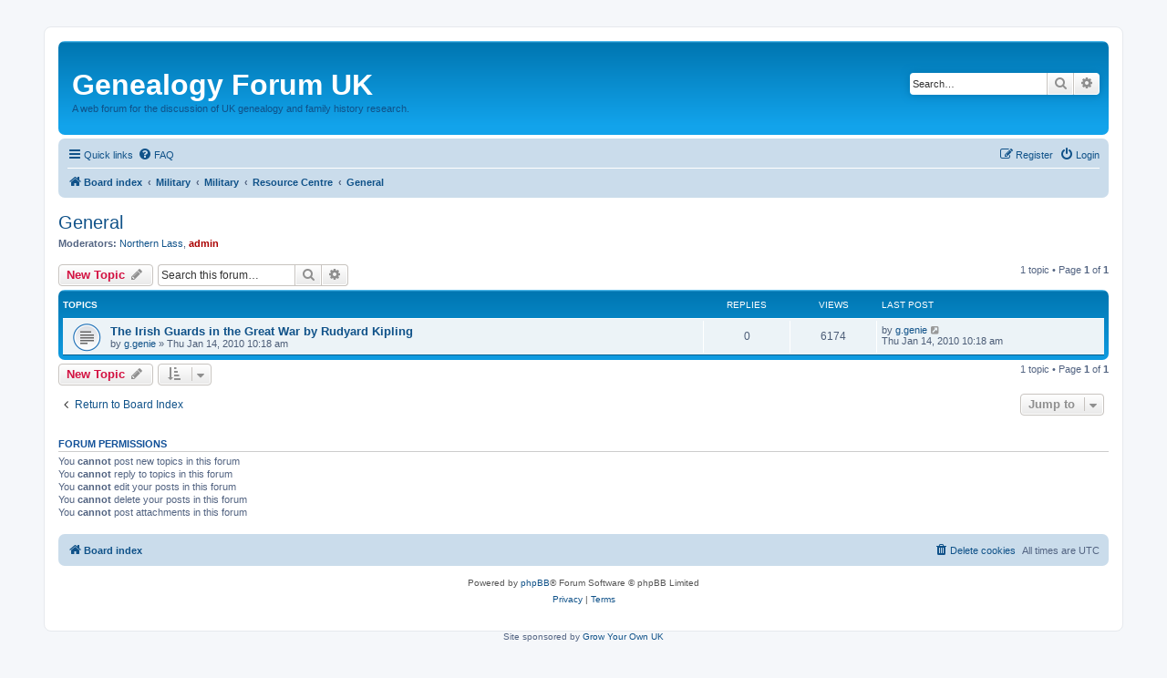

--- FILE ---
content_type: text/html; charset=UTF-8
request_url: https://www.genealogyforum.co.uk/forum/viewforum.php?f=134&sid=85e58802a7fcbbe501e09a922058dc3c
body_size: 6929
content:
<!DOCTYPE html>
<html dir="ltr" lang="en-gb">
<head>
<meta charset="utf-8" />
<meta http-equiv="X-UA-Compatible" content="IE=edge">
<meta name="viewport" content="width=device-width, initial-scale=1" />

<title>General - Genealogy Forum UK</title>


	<link rel="canonical" href="https://www.genealogyforum.co.uk/forum/viewforum.php?f=134">

<!--
	phpBB style name: prosilver
	Based on style:   prosilver (this is the default phpBB3 style)
	Original author:  Tom Beddard ( http://www.subBlue.com/ )
	Modified by:
-->

<link href="./assets/css/font-awesome.min.css?assets_version=32" rel="stylesheet">
<link href="./styles/prosilver/theme/stylesheet.css?assets_version=32" rel="stylesheet">
<link href="./styles/prosilver/theme/en/stylesheet.css?assets_version=32" rel="stylesheet">




<!--[if lte IE 9]>
	<link href="./styles/prosilver/theme/tweaks.css?assets_version=32" rel="stylesheet">
<![endif]-->


<link href="./ext/phpbbgallery/core/styles/prosilver/theme/gallery.css?assets_version=32" rel="stylesheet" media="screen">
<link href="./ext/phpbbgallery/core/styles/all/theme/default.css?assets_version=32" rel="stylesheet" media="screen">



<script async src="//pagead2.googlesyndication.com/pagead/js/adsbygoogle.js"></script>
<!-- Genforum link unit 728x15, created 07/07/08 -->
<ins class="adsbygoogle"
     style="display:inline-block;width:728px;height:15px"
     data-ad-client="ca-pub-6211843594393406"
     data-ad-slot="2320963355"></ins>
<script>
(adsbygoogle = window.adsbygoogle || []).push({});
</script>
</head>
<body id="phpbb" class="nojs notouch section-viewforum ltr ">


<div id="wrap" class="wrap">
	<a id="top" class="top-anchor" accesskey="t"></a>
	<div id="page-header">
		<div class="headerbar" role="banner">
					<div class="inner">

			<div id="site-description" class="site-description">
				<a id="logo" class="logo" href="./index.php?sid=2273a710d7d98d98416f6e21f56f3aad" title="Board index">
					<!-- span class="site_logo"></span -->
				
				<h1 style="font-size: 2rem;">Genealogy Forum UK</h1>
				<p>A web forum for the discussion of UK genealogy and family history research.</p>
				</a>
				<p class="skiplink"><a href="#start_here">Skip to content</a></p>
			</div>

									<div id="search-box" class="search-box search-header" role="search">
				<form action="./search.php?sid=2273a710d7d98d98416f6e21f56f3aad" method="get" id="search">
				<fieldset>
					<input name="keywords" id="keywords" type="search" maxlength="128" title="Search for keywords" class="inputbox search tiny" size="20" value="" placeholder="Search…" />
					<button class="button button-search" type="submit" title="Search">
						<i class="icon fa-search fa-fw" aria-hidden="true"></i><span class="sr-only">Search</span>
					</button>
					<a href="./search.php?sid=2273a710d7d98d98416f6e21f56f3aad" class="button button-search-end" title="Advanced search">
						<i class="icon fa-cog fa-fw" aria-hidden="true"></i><span class="sr-only">Advanced search</span>
					</a>
					<input type="hidden" name="sid" value="2273a710d7d98d98416f6e21f56f3aad" />

				</fieldset>
				</form>
			</div>
						
			</div>
					</div>
				<div class="navbar" role="navigation">
	<div class="inner">

	<ul id="nav-main" class="nav-main linklist" role="menubar">

		<li id="quick-links" class="quick-links dropdown-container responsive-menu" data-skip-responsive="true">
			<a href="#" class="dropdown-trigger">
				<i class="icon fa-bars fa-fw" aria-hidden="true"></i><span>Quick links</span>
			</a>
			<div class="dropdown">
				<div class="pointer"><div class="pointer-inner"></div></div>
				<ul class="dropdown-contents" role="menu">
					
											<li class="separator"></li>
																									<li>
								<a href="./search.php?search_id=unanswered&amp;sid=2273a710d7d98d98416f6e21f56f3aad" role="menuitem">
									<i class="icon fa-file-o fa-fw icon-gray" aria-hidden="true"></i><span>Unanswered topics</span>
								</a>
							</li>
							<li>
								<a href="./search.php?search_id=active_topics&amp;sid=2273a710d7d98d98416f6e21f56f3aad" role="menuitem">
									<i class="icon fa-file-o fa-fw icon-blue" aria-hidden="true"></i><span>Active topics</span>
								</a>
							</li>
							<li class="separator"></li>
							<li>
								<a href="./search.php?sid=2273a710d7d98d98416f6e21f56f3aad" role="menuitem">
									<i class="icon fa-search fa-fw" aria-hidden="true"></i><span>Search</span>
								</a>
							</li>
					
										<li class="separator"></li>

									</ul>
			</div>
		</li>

				<li data-skip-responsive="true">
			<a href="/forum/app.php/help/faq?sid=2273a710d7d98d98416f6e21f56f3aad" rel="help" title="Frequently Asked Questions" role="menuitem">
				<i class="icon fa-question-circle fa-fw" aria-hidden="true"></i><span>FAQ</span>
			</a>
		</li>
						
			<li class="rightside"  data-skip-responsive="true">
			<a href="./ucp.php?mode=login&amp;redirect=viewforum.php%3Ff%3D134&amp;sid=2273a710d7d98d98416f6e21f56f3aad" title="Login" accesskey="x" role="menuitem">
				<i class="icon fa-power-off fa-fw" aria-hidden="true"></i><span>Login</span>
			</a>
		</li>
					<li class="rightside" data-skip-responsive="true">
				<a href="./ucp.php?mode=register&amp;sid=2273a710d7d98d98416f6e21f56f3aad" role="menuitem">
					<i class="icon fa-pencil-square-o  fa-fw" aria-hidden="true"></i><span>Register</span>
				</a>
			</li>
						</ul>

	<ul id="nav-breadcrumbs" class="nav-breadcrumbs linklist navlinks" role="menubar">
				
		
		<li class="breadcrumbs" itemscope itemtype="https://schema.org/BreadcrumbList">

			
							<span class="crumb" itemtype="https://schema.org/ListItem" itemprop="itemListElement" itemscope><a itemprop="item" href="./index.php?sid=2273a710d7d98d98416f6e21f56f3aad" accesskey="h" data-navbar-reference="index"><i class="icon fa-home fa-fw"></i><span itemprop="name">Board index</span></a><meta itemprop="position" content="1" /></span>

											
								<span class="crumb" itemtype="https://schema.org/ListItem" itemprop="itemListElement" itemscope data-forum-id="21"><a itemprop="item" href="./viewforum.php?f=21&amp;sid=2273a710d7d98d98416f6e21f56f3aad"><span itemprop="name">Military</span></a><meta itemprop="position" content="2" /></span>
															
								<span class="crumb" itemtype="https://schema.org/ListItem" itemprop="itemListElement" itemscope data-forum-id="9"><a itemprop="item" href="./viewforum.php?f=9&amp;sid=2273a710d7d98d98416f6e21f56f3aad"><span itemprop="name">Military</span></a><meta itemprop="position" content="3" /></span>
															
								<span class="crumb" itemtype="https://schema.org/ListItem" itemprop="itemListElement" itemscope data-forum-id="75"><a itemprop="item" href="./viewforum.php?f=75&amp;sid=2273a710d7d98d98416f6e21f56f3aad"><span itemprop="name">Resource Centre</span></a><meta itemprop="position" content="4" /></span>
															
								<span class="crumb" itemtype="https://schema.org/ListItem" itemprop="itemListElement" itemscope data-forum-id="134"><a itemprop="item" href="./viewforum.php?f=134&amp;sid=2273a710d7d98d98416f6e21f56f3aad"><span itemprop="name">General</span></a><meta itemprop="position" content="5" /></span>
							
					</li>

		
					<li class="rightside responsive-search">
				<a href="./search.php?sid=2273a710d7d98d98416f6e21f56f3aad" title="View the advanced search options" role="menuitem">
					<i class="icon fa-search fa-fw" aria-hidden="true"></i><span class="sr-only">Search</span>
				</a>
			</li>
			</ul>

	</div>
</div>
	</div>

	
	<a id="start_here" class="anchor"></a>
	<div id="page-body" class="page-body" role="main">
		
		<h2 class="forum-title"><a href="./viewforum.php?f=134&amp;sid=2273a710d7d98d98416f6e21f56f3aad">General</a></h2>
<div>
	<!-- NOTE: remove the style="display: none" when you want to have the forum description on the forum body -->
	<div style="display: none !important;">General Resources<br /></div>	<p><strong>Moderators:</strong> <a href="./memberlist.php?mode=viewprofile&amp;u=521&amp;sid=2273a710d7d98d98416f6e21f56f3aad" class="username">Northern Lass</a>, <a href="./memberlist.php?mode=viewprofile&amp;u=2&amp;sid=2273a710d7d98d98416f6e21f56f3aad" style="color: #AA0000;" class="username-coloured">admin</a></p></div>



	<div class="action-bar bar-top">

				
		<a href="./posting.php?mode=post&amp;f=134&amp;sid=2273a710d7d98d98416f6e21f56f3aad" class="button" title="Post a new topic">
							<span>New Topic</span> <i class="icon fa-pencil fa-fw" aria-hidden="true"></i>
					</a>
				
			<div class="search-box" role="search">
			<form method="get" id="forum-search" action="./search.php?sid=2273a710d7d98d98416f6e21f56f3aad">
			<fieldset>
				<input class="inputbox search tiny" type="search" name="keywords" id="search_keywords" size="20" placeholder="Search this forum…" />
				<button class="button button-search" type="submit" title="Search">
					<i class="icon fa-search fa-fw" aria-hidden="true"></i><span class="sr-only">Search</span>
				</button>
				<a href="./search.php?fid%5B%5D=134&amp;sid=2273a710d7d98d98416f6e21f56f3aad" class="button button-search-end" title="Advanced search">
					<i class="icon fa-cog fa-fw" aria-hidden="true"></i><span class="sr-only">Advanced search</span>
				</a>
				<input type="hidden" name="fid[0]" value="134" />
<input type="hidden" name="sid" value="2273a710d7d98d98416f6e21f56f3aad" />

			</fieldset>
			</form>
		</div>
	
	<div class="pagination">
				1 topic
					&bull; Page <strong>1</strong> of <strong>1</strong>
			</div>

	</div>




	
			<div class="forumbg">
		<div class="inner">
		<ul class="topiclist">
			<li class="header">
				<dl class="row-item">
					<dt><div class="list-inner">Topics</div></dt>
					<dd class="posts">Replies</dd>
					<dd class="views">Views</dd>
					<dd class="lastpost"><span>Last post</span></dd>
				</dl>
			</li>
		</ul>
		<ul class="topiclist topics">
	
				<li class="row bg1">
						<dl class="row-item topic_read">
				<dt title="No unread posts">
										<div class="list-inner">
																		<a href="./viewtopic.php?t=3722&amp;sid=2273a710d7d98d98416f6e21f56f3aad" class="topictitle">The Irish Guards in the Great War by Rudyard Kipling</a>																								<br />
						
												<div class="responsive-show" style="display: none;">
							Last post by <a href="./memberlist.php?mode=viewprofile&amp;u=313&amp;sid=2273a710d7d98d98416f6e21f56f3aad" class="username">g.genie</a> &laquo; <a href="./viewtopic.php?p=45195&amp;sid=2273a710d7d98d98416f6e21f56f3aad#p45195" title="Go to last post"><time datetime="2010-01-14T10:18:51+00:00">Thu Jan 14, 2010 10:18 am</time></a>
													</div>
													
						<div class="topic-poster responsive-hide left-box">
																												by <a href="./memberlist.php?mode=viewprofile&amp;u=313&amp;sid=2273a710d7d98d98416f6e21f56f3aad" class="username">g.genie</a> &raquo; <time datetime="2010-01-14T10:18:51+00:00">Thu Jan 14, 2010 10:18 am</time>
																				</div>

						
											</div>
				</dt>
				<dd class="posts">0 <dfn>Replies</dfn></dd>
				<dd class="views">6174 <dfn>Views</dfn></dd>
				<dd class="lastpost">
					<span><dfn>Last post </dfn>by <a href="./memberlist.php?mode=viewprofile&amp;u=313&amp;sid=2273a710d7d98d98416f6e21f56f3aad" class="username">g.genie</a>													<a href="./viewtopic.php?p=45195&amp;sid=2273a710d7d98d98416f6e21f56f3aad#p45195" title="Go to last post">
								<i class="icon fa-external-link-square fa-fw icon-lightgray icon-md" aria-hidden="true"></i><span class="sr-only"></span>
							</a>
												<br /><time datetime="2010-01-14T10:18:51+00:00">Thu Jan 14, 2010 10:18 am</time>
					</span>
				</dd>
			</dl>
					</li>
		
				</ul>
		</div>
	</div>
	

	<div class="action-bar bar-bottom">
					
			<a href="./posting.php?mode=post&amp;f=134&amp;sid=2273a710d7d98d98416f6e21f56f3aad" class="button" title="Post a new topic">
							<span>New Topic</span> <i class="icon fa-pencil fa-fw" aria-hidden="true"></i>
						</a>

					
					<form method="post" action="./viewforum.php?f=134&amp;sid=2273a710d7d98d98416f6e21f56f3aad">
			<div class="dropdown-container dropdown-container-left dropdown-button-control sort-tools">
	<span title="Display and sorting options" class="button button-secondary dropdown-trigger dropdown-select">
		<i class="icon fa-sort-amount-asc fa-fw" aria-hidden="true"></i>
		<span class="caret"><i class="icon fa-sort-down fa-fw" aria-hidden="true"></i></span>
	</span>
	<div class="dropdown hidden">
		<div class="pointer"><div class="pointer-inner"></div></div>
		<div class="dropdown-contents">
			<fieldset class="display-options">
							<label>Display: <select name="st" id="st"><option value="0" selected="selected">All Topics</option><option value="1">1 day</option><option value="7">7 days</option><option value="14">2 weeks</option><option value="30">1 month</option><option value="90">3 months</option><option value="180">6 months</option><option value="365">1 year</option></select></label>
								<label>Sort by: <select name="sk" id="sk"><option value="a">Author</option><option value="t" selected="selected">Post time</option><option value="r">Replies</option><option value="s">Subject</option><option value="v">Views</option></select></label>
				<label>Direction: <select name="sd" id="sd"><option value="a">Ascending</option><option value="d" selected="selected">Descending</option></select></label>
								<hr class="dashed" />
				<input type="submit" class="button2" name="sort" value="Go" />
						</fieldset>
		</div>
	</div>
</div>
			</form>
		
		<div class="pagination">
						1 topic
							 &bull; Page <strong>1</strong> of <strong>1</strong>
					</div>
	</div>


<div class="action-bar actions-jump">
		<p class="jumpbox-return">
		<a href="./index.php?sid=2273a710d7d98d98416f6e21f56f3aad" class="left-box arrow-left" accesskey="r">
			<i class="icon fa-angle-left fa-fw icon-black" aria-hidden="true"></i><span>Return to Board Index</span>
		</a>
	</p>
	
		<div class="jumpbox dropdown-container dropdown-container-right dropdown-up dropdown-left dropdown-button-control" id="jumpbox">
			<span title="Jump to" class="button button-secondary dropdown-trigger dropdown-select">
				<span>Jump to</span>
				<span class="caret"><i class="icon fa-sort-down fa-fw" aria-hidden="true"></i></span>
			</span>
		<div class="dropdown">
			<div class="pointer"><div class="pointer-inner"></div></div>
			<ul class="dropdown-contents">
																				<li><a href="./viewforum.php?f=90&amp;sid=2273a710d7d98d98416f6e21f56f3aad" class="jumpbox-cat-link"> <span> New Members</span></a></li>
																<li><a href="./viewforum.php?f=26&amp;sid=2273a710d7d98d98416f6e21f56f3aad" class="jumpbox-sub-link"><span class="spacer"></span> <span>&#8627; &nbsp; Introductions</span></a></li>
																<li><a href="./viewforum.php?f=41&amp;sid=2273a710d7d98d98416f6e21f56f3aad" class="jumpbox-sub-link"><span class="spacer"></span> <span>&#8627; &nbsp; Beginners Section</span></a></li>
																<li><a href="./viewforum.php?f=76&amp;sid=2273a710d7d98d98416f6e21f56f3aad" class="jumpbox-sub-link"><span class="spacer"></span><span class="spacer"></span> <span>&#8627; &nbsp; Tips for Genealogical Research</span></a></li>
																<li><a href="./viewforum.php?f=77&amp;sid=2273a710d7d98d98416f6e21f56f3aad" class="jumpbox-sub-link"><span class="spacer"></span><span class="spacer"></span> <span>&#8627; &nbsp; Archived Posts</span></a></li>
																<li><a href="./viewforum.php?f=18&amp;sid=2273a710d7d98d98416f6e21f56f3aad" class="jumpbox-cat-link"> <span> General Discussion</span></a></li>
																<li><a href="./viewforum.php?f=1&amp;sid=2273a710d7d98d98416f6e21f56f3aad" class="jumpbox-sub-link"><span class="spacer"></span> <span>&#8627; &nbsp; General Discussion</span></a></li>
																<li><a href="./viewforum.php?f=83&amp;sid=2273a710d7d98d98416f6e21f56f3aad" class="jumpbox-sub-link"><span class="spacer"></span><span class="spacer"></span> <span>&#8627; &nbsp; Miscellaneous</span></a></li>
																<li><a href="./viewforum.php?f=12&amp;sid=2273a710d7d98d98416f6e21f56f3aad" class="jumpbox-sub-link"><span class="spacer"></span><span class="spacer"></span> <span>&#8627; &nbsp; Software</span></a></li>
																<li><a href="./viewforum.php?f=8&amp;sid=2273a710d7d98d98416f6e21f56f3aad" class="jumpbox-sub-link"><span class="spacer"></span><span class="spacer"></span> <span>&#8627; &nbsp; Trades &amp; Occupations</span></a></li>
																<li><a href="./viewforum.php?f=29&amp;sid=2273a710d7d98d98416f6e21f56f3aad" class="jumpbox-sub-link"><span class="spacer"></span> <span>&#8627; &nbsp; Black Country Genealogy Discussion</span></a></li>
																<li><a href="./viewforum.php?f=53&amp;sid=2273a710d7d98d98416f6e21f56f3aad" class="jumpbox-sub-link"><span class="spacer"></span><span class="spacer"></span> <span>&#8627; &nbsp; Black Country Connections</span></a></li>
																<li><a href="./viewforum.php?f=2&amp;sid=2273a710d7d98d98416f6e21f56f3aad" class="jumpbox-sub-link"><span class="spacer"></span> <span>&#8627; &nbsp; Brick Walls</span></a></li>
																<li><a href="./viewforum.php?f=78&amp;sid=2273a710d7d98d98416f6e21f56f3aad" class="jumpbox-sub-link"><span class="spacer"></span><span class="spacer"></span> <span>&#8627; &nbsp; Archived Brick Wall Posts</span></a></li>
																<li><a href="./viewforum.php?f=42&amp;sid=2273a710d7d98d98416f6e21f56f3aad" class="jumpbox-sub-link"><span class="spacer"></span> <span>&#8627; &nbsp; County Information</span></a></li>
																<li><a href="./viewforum.php?f=43&amp;sid=2273a710d7d98d98416f6e21f56f3aad" class="jumpbox-sub-link"><span class="spacer"></span><span class="spacer"></span> <span>&#8627; &nbsp; Northern Ireland</span></a></li>
																<li><a href="./viewforum.php?f=44&amp;sid=2273a710d7d98d98416f6e21f56f3aad" class="jumpbox-sub-link"><span class="spacer"></span><span class="spacer"></span> <span>&#8627; &nbsp; Wales</span></a></li>
																<li><a href="./viewforum.php?f=45&amp;sid=2273a710d7d98d98416f6e21f56f3aad" class="jumpbox-sub-link"><span class="spacer"></span><span class="spacer"></span> <span>&#8627; &nbsp; Scotland</span></a></li>
																<li><a href="./viewforum.php?f=162&amp;sid=2273a710d7d98d98416f6e21f56f3aad" class="jumpbox-sub-link"><span class="spacer"></span> <span>&#8627; &nbsp; DNA Research</span></a></li>
																<li><a href="./viewforum.php?f=72&amp;sid=2273a710d7d98d98416f6e21f56f3aad" class="jumpbox-sub-link"><span class="spacer"></span> <span>&#8627; &nbsp; Archived General Discussion</span></a></li>
																<li><a href="./viewforum.php?f=31&amp;sid=2273a710d7d98d98416f6e21f56f3aad" class="jumpbox-sub-link"><span class="spacer"></span><span class="spacer"></span> <span>&#8627; &nbsp; Black Country: Archived Topics</span></a></li>
																<li><a href="./viewforum.php?f=91&amp;sid=2273a710d7d98d98416f6e21f56f3aad" class="jumpbox-cat-link"> <span> Historical Information</span></a></li>
																<li><a href="./viewforum.php?f=95&amp;sid=2273a710d7d98d98416f6e21f56f3aad" class="jumpbox-sub-link"><span class="spacer"></span> <span>&#8627; &nbsp; General Historical Information</span></a></li>
																<li><a href="./viewforum.php?f=80&amp;sid=2273a710d7d98d98416f6e21f56f3aad" class="jumpbox-sub-link"><span class="spacer"></span><span class="spacer"></span> <span>&#8627; &nbsp; Timeline Dates</span></a></li>
																<li><a href="./viewforum.php?f=81&amp;sid=2273a710d7d98d98416f6e21f56f3aad" class="jumpbox-sub-link"><span class="spacer"></span><span class="spacer"></span> <span>&#8627; &nbsp; Rogues Gallery</span></a></li>
																<li><a href="./viewforum.php?f=96&amp;sid=2273a710d7d98d98416f6e21f56f3aad" class="jumpbox-sub-link"><span class="spacer"></span><span class="spacer"></span> <span>&#8627; &nbsp; Postcards and People</span></a></li>
																<li><a href="./viewforum.php?f=37&amp;sid=2273a710d7d98d98416f6e21f56f3aad" class="jumpbox-sub-link"><span class="spacer"></span> <span>&#8627; &nbsp; Black Country: History</span></a></li>
																<li><a href="./viewforum.php?f=50&amp;sid=2273a710d7d98d98416f6e21f56f3aad" class="jumpbox-sub-link"><span class="spacer"></span><span class="spacer"></span> <span>&#8627; &nbsp; General and Social Black Country History</span></a></li>
																<li><a href="./viewforum.php?f=46&amp;sid=2273a710d7d98d98416f6e21f56f3aad" class="jumpbox-sub-link"><span class="spacer"></span><span class="spacer"></span> <span>&#8627; &nbsp; Black Country Today</span></a></li>
																<li><a href="./viewforum.php?f=142&amp;sid=2273a710d7d98d98416f6e21f56f3aad" class="jumpbox-sub-link"><span class="spacer"></span><span class="spacer"></span> <span>&#8627; &nbsp; Famous, Infamous And Other Black Country Folk</span></a></li>
																<li><a href="./viewforum.php?f=141&amp;sid=2273a710d7d98d98416f6e21f56f3aad" class="jumpbox-sub-link"><span class="spacer"></span><span class="spacer"></span> <span>&#8627; &nbsp; Black Country Industries</span></a></li>
																<li><a href="./viewforum.php?f=47&amp;sid=2273a710d7d98d98416f6e21f56f3aad" class="jumpbox-sub-link"><span class="spacer"></span><span class="spacer"></span> <span>&#8627; &nbsp; Black Country Towns, Villages and Streets History</span></a></li>
																<li><a href="./viewforum.php?f=49&amp;sid=2273a710d7d98d98416f6e21f56f3aad" class="jumpbox-sub-link"><span class="spacer"></span><span class="spacer"></span> <span>&#8627; &nbsp; Black Country Church Information</span></a></li>
																<li><a href="./viewforum.php?f=143&amp;sid=2273a710d7d98d98416f6e21f56f3aad" class="jumpbox-sub-link"><span class="spacer"></span><span class="spacer"></span> <span>&#8627; &nbsp; Black Country Pubs</span></a></li>
																<li><a href="./viewforum.php?f=144&amp;sid=2273a710d7d98d98416f6e21f56f3aad" class="jumpbox-sub-link"><span class="spacer"></span><span class="spacer"></span> <span>&#8627; &nbsp; Black Country Schools</span></a></li>
																<li><a href="./viewforum.php?f=145&amp;sid=2273a710d7d98d98416f6e21f56f3aad" class="jumpbox-sub-link"><span class="spacer"></span><span class="spacer"></span> <span>&#8627; &nbsp; Black Country Crime, Executions, etc.</span></a></li>
																<li><a href="./viewforum.php?f=35&amp;sid=2273a710d7d98d98416f6e21f56f3aad" class="jumpbox-sub-link"><span class="spacer"></span><span class="spacer"></span> <span>&#8627; &nbsp; Black Country Gallery</span></a></li>
																<li><a href="./viewforum.php?f=20&amp;sid=2273a710d7d98d98416f6e21f56f3aad" class="jumpbox-cat-link"> <span> Lookup Offers and Requests</span></a></li>
																<li><a href="./viewforum.php?f=6&amp;sid=2273a710d7d98d98416f6e21f56f3aad" class="jumpbox-sub-link"><span class="spacer"></span> <span>&#8627; &nbsp; Parish Register and Archive Look ups</span></a></li>
																<li><a href="./viewforum.php?f=129&amp;sid=2273a710d7d98d98416f6e21f56f3aad" class="jumpbox-sub-link"><span class="spacer"></span><span class="spacer"></span> <span>&#8627; &nbsp; About This Section</span></a></li>
																<li><a href="./viewforum.php?f=127&amp;sid=2273a710d7d98d98416f6e21f56f3aad" class="jumpbox-sub-link"><span class="spacer"></span><span class="spacer"></span> <span>&#8627; &nbsp; Birmingham Archives Lookups</span></a></li>
																<li><a href="./viewforum.php?f=85&amp;sid=2273a710d7d98d98416f6e21f56f3aad" class="jumpbox-sub-link"><span class="spacer"></span><span class="spacer"></span> <span>&#8627; &nbsp; Black Country Archives Lookups</span></a></li>
																<li><a href="./viewforum.php?f=131&amp;sid=2273a710d7d98d98416f6e21f56f3aad" class="jumpbox-sub-link"><span class="spacer"></span><span class="spacer"></span><span class="spacer"></span> <span>&#8627; &nbsp; Dudley Archives Lookups</span></a></li>
																<li><a href="./viewforum.php?f=132&amp;sid=2273a710d7d98d98416f6e21f56f3aad" class="jumpbox-sub-link"><span class="spacer"></span><span class="spacer"></span><span class="spacer"></span> <span>&#8627; &nbsp; Smethwick Archives Lookups</span></a></li>
																<li><a href="./viewforum.php?f=161&amp;sid=2273a710d7d98d98416f6e21f56f3aad" class="jumpbox-sub-link"><span class="spacer"></span><span class="spacer"></span><span class="spacer"></span><span class="spacer"></span> <span>&#8627; &nbsp; Blackheath</span></a></li>
																<li><a href="./viewforum.php?f=146&amp;sid=2273a710d7d98d98416f6e21f56f3aad" class="jumpbox-sub-link"><span class="spacer"></span><span class="spacer"></span><span class="spacer"></span><span class="spacer"></span> <span>&#8627; &nbsp; Oldbury</span></a></li>
																<li><a href="./viewforum.php?f=152&amp;sid=2273a710d7d98d98416f6e21f56f3aad" class="jumpbox-sub-link"><span class="spacer"></span><span class="spacer"></span><span class="spacer"></span><span class="spacer"></span> <span>&#8627; &nbsp; Rowley Regis</span></a></li>
																<li><a href="./viewforum.php?f=147&amp;sid=2273a710d7d98d98416f6e21f56f3aad" class="jumpbox-sub-link"><span class="spacer"></span><span class="spacer"></span><span class="spacer"></span><span class="spacer"></span> <span>&#8627; &nbsp; Smethwick</span></a></li>
																<li><a href="./viewforum.php?f=148&amp;sid=2273a710d7d98d98416f6e21f56f3aad" class="jumpbox-sub-link"><span class="spacer"></span><span class="spacer"></span><span class="spacer"></span><span class="spacer"></span> <span>&#8627; &nbsp; Tipton</span></a></li>
																<li><a href="./viewforum.php?f=149&amp;sid=2273a710d7d98d98416f6e21f56f3aad" class="jumpbox-sub-link"><span class="spacer"></span><span class="spacer"></span><span class="spacer"></span><span class="spacer"></span> <span>&#8627; &nbsp; Tividale</span></a></li>
																<li><a href="./viewforum.php?f=151&amp;sid=2273a710d7d98d98416f6e21f56f3aad" class="jumpbox-sub-link"><span class="spacer"></span><span class="spacer"></span><span class="spacer"></span><span class="spacer"></span> <span>&#8627; &nbsp; Wednesbury</span></a></li>
																<li><a href="./viewforum.php?f=150&amp;sid=2273a710d7d98d98416f6e21f56f3aad" class="jumpbox-sub-link"><span class="spacer"></span><span class="spacer"></span><span class="spacer"></span><span class="spacer"></span> <span>&#8627; &nbsp; West Bromwich</span></a></li>
																<li><a href="./viewforum.php?f=128&amp;sid=2273a710d7d98d98416f6e21f56f3aad" class="jumpbox-sub-link"><span class="spacer"></span><span class="spacer"></span> <span>&#8627; &nbsp; Other County Archives Lookups</span></a></li>
																<li><a href="./viewforum.php?f=126&amp;sid=2273a710d7d98d98416f6e21f56f3aad" class="jumpbox-sub-link"><span class="spacer"></span><span class="spacer"></span> <span>&#8627; &nbsp; Archived Lookup Requests</span></a></li>
																<li><a href="./viewforum.php?f=87&amp;sid=2273a710d7d98d98416f6e21f56f3aad" class="jumpbox-sub-link"><span class="spacer"></span> <span>&#8627; &nbsp; Census Lookup Requests</span></a></li>
																<li><a href="./viewforum.php?f=7&amp;sid=2273a710d7d98d98416f6e21f56f3aad" class="jumpbox-sub-link"><span class="spacer"></span> <span>&#8627; &nbsp; Lookup Offers</span></a></li>
																<li><a href="./viewforum.php?f=130&amp;sid=2273a710d7d98d98416f6e21f56f3aad" class="jumpbox-cat-link"> <span> Certificate Exchange</span></a></li>
																<li><a href="./viewforum.php?f=39&amp;sid=2273a710d7d98d98416f6e21f56f3aad" class="jumpbox-sub-link"><span class="spacer"></span> <span>&#8627; &nbsp; Certificate Exchange</span></a></li>
																<li><a href="./viewforum.php?f=21&amp;sid=2273a710d7d98d98416f6e21f56f3aad" class="jumpbox-cat-link"> <span> Military</span></a></li>
																<li><a href="./viewforum.php?f=9&amp;sid=2273a710d7d98d98416f6e21f56f3aad" class="jumpbox-sub-link"><span class="spacer"></span> <span>&#8627; &nbsp; Military</span></a></li>
																<li><a href="./viewforum.php?f=139&amp;sid=2273a710d7d98d98416f6e21f56f3aad" class="jumpbox-sub-link"><span class="spacer"></span><span class="spacer"></span> <span>&#8627; &nbsp; The Bunker</span></a></li>
																<li><a href="./viewforum.php?f=71&amp;sid=2273a710d7d98d98416f6e21f56f3aad" class="jumpbox-sub-link"><span class="spacer"></span><span class="spacer"></span> <span>&#8627; &nbsp; General Discussion</span></a></li>
																<li><a href="./viewforum.php?f=68&amp;sid=2273a710d7d98d98416f6e21f56f3aad" class="jumpbox-sub-link"><span class="spacer"></span><span class="spacer"></span> <span>&#8627; &nbsp; Researching Individuals</span></a></li>
																<li><a href="./viewforum.php?f=140&amp;sid=2273a710d7d98d98416f6e21f56f3aad" class="jumpbox-sub-link"><span class="spacer"></span><span class="spacer"></span> <span>&#8627; &nbsp; Remembrance Sunday</span></a></li>
																<li><a href="./viewforum.php?f=138&amp;sid=2273a710d7d98d98416f6e21f56f3aad" class="jumpbox-sub-link"><span class="spacer"></span><span class="spacer"></span> <span>&#8627; &nbsp; Roll of Honour</span></a></li>
																<li><a href="./viewforum.php?f=40&amp;sid=2273a710d7d98d98416f6e21f56f3aad" class="jumpbox-sub-link"><span class="spacer"></span><span class="spacer"></span> <span>&#8627; &nbsp; Various published Rolls of Honours</span></a></li>
																<li><a href="./viewforum.php?f=133&amp;sid=2273a710d7d98d98416f6e21f56f3aad" class="jumpbox-sub-link"><span class="spacer"></span><span class="spacer"></span> <span>&#8627; &nbsp; War Memorials</span></a></li>
																<li><a href="./viewforum.php?f=75&amp;sid=2273a710d7d98d98416f6e21f56f3aad" class="jumpbox-sub-link"><span class="spacer"></span><span class="spacer"></span> <span>&#8627; &nbsp; Resource Centre</span></a></li>
																<li><a href="./viewforum.php?f=134&amp;sid=2273a710d7d98d98416f6e21f56f3aad" class="jumpbox-sub-link"><span class="spacer"></span><span class="spacer"></span><span class="spacer"></span> <span>&#8627; &nbsp; General</span></a></li>
																<li><a href="./viewforum.php?f=135&amp;sid=2273a710d7d98d98416f6e21f56f3aad" class="jumpbox-sub-link"><span class="spacer"></span><span class="spacer"></span><span class="spacer"></span> <span>&#8627; &nbsp; Hints &amp; Tips</span></a></li>
																<li><a href="./viewforum.php?f=136&amp;sid=2273a710d7d98d98416f6e21f56f3aad" class="jumpbox-sub-link"><span class="spacer"></span><span class="spacer"></span><span class="spacer"></span> <span>&#8627; &nbsp; Useful websites.</span></a></li>
																<li><a href="./viewforum.php?f=137&amp;sid=2273a710d7d98d98416f6e21f56f3aad" class="jumpbox-sub-link"><span class="spacer"></span><span class="spacer"></span> <span>&#8627; &nbsp; Military Timelines</span></a></li>
																<li><a href="./viewforum.php?f=70&amp;sid=2273a710d7d98d98416f6e21f56f3aad" class="jumpbox-sub-link"><span class="spacer"></span><span class="spacer"></span> <span>&#8627; &nbsp; Archived Topics</span></a></li>
																<li><a href="./viewforum.php?f=93&amp;sid=2273a710d7d98d98416f6e21f56f3aad" class="jumpbox-cat-link"> <span> Links</span></a></li>
																<li><a href="./viewforum.php?f=32&amp;sid=2273a710d7d98d98416f6e21f56f3aad" class="jumpbox-sub-link"><span class="spacer"></span> <span>&#8627; &nbsp; Links</span></a></li>
																<li><a href="./viewforum.php?f=92&amp;sid=2273a710d7d98d98416f6e21f56f3aad" class="jumpbox-cat-link"> <span> Surnames</span></a></li>
																<li><a href="./viewforum.php?f=15&amp;sid=2273a710d7d98d98416f6e21f56f3aad" class="jumpbox-sub-link"><span class="spacer"></span> <span>&#8627; &nbsp; Surname Interests</span></a></li>
																<li><a href="./viewforum.php?f=124&amp;sid=2273a710d7d98d98416f6e21f56f3aad" class="jumpbox-sub-link"><span class="spacer"></span><span class="spacer"></span> <span>&#8627; &nbsp; Surnames Section Information</span></a></li>
																<li><a href="./viewforum.php?f=97&amp;sid=2273a710d7d98d98416f6e21f56f3aad" class="jumpbox-sub-link"><span class="spacer"></span><span class="spacer"></span> <span>&#8627; &nbsp; A</span></a></li>
																<li><a href="./viewforum.php?f=98&amp;sid=2273a710d7d98d98416f6e21f56f3aad" class="jumpbox-sub-link"><span class="spacer"></span><span class="spacer"></span> <span>&#8627; &nbsp; B</span></a></li>
																<li><a href="./viewforum.php?f=99&amp;sid=2273a710d7d98d98416f6e21f56f3aad" class="jumpbox-sub-link"><span class="spacer"></span><span class="spacer"></span> <span>&#8627; &nbsp; C</span></a></li>
																<li><a href="./viewforum.php?f=100&amp;sid=2273a710d7d98d98416f6e21f56f3aad" class="jumpbox-sub-link"><span class="spacer"></span><span class="spacer"></span> <span>&#8627; &nbsp; D</span></a></li>
																<li><a href="./viewforum.php?f=101&amp;sid=2273a710d7d98d98416f6e21f56f3aad" class="jumpbox-sub-link"><span class="spacer"></span><span class="spacer"></span> <span>&#8627; &nbsp; E</span></a></li>
																<li><a href="./viewforum.php?f=102&amp;sid=2273a710d7d98d98416f6e21f56f3aad" class="jumpbox-sub-link"><span class="spacer"></span><span class="spacer"></span> <span>&#8627; &nbsp; F</span></a></li>
																<li><a href="./viewforum.php?f=103&amp;sid=2273a710d7d98d98416f6e21f56f3aad" class="jumpbox-sub-link"><span class="spacer"></span><span class="spacer"></span> <span>&#8627; &nbsp; G</span></a></li>
																<li><a href="./viewforum.php?f=104&amp;sid=2273a710d7d98d98416f6e21f56f3aad" class="jumpbox-sub-link"><span class="spacer"></span><span class="spacer"></span> <span>&#8627; &nbsp; H</span></a></li>
																<li><a href="./viewforum.php?f=105&amp;sid=2273a710d7d98d98416f6e21f56f3aad" class="jumpbox-sub-link"><span class="spacer"></span><span class="spacer"></span> <span>&#8627; &nbsp; I</span></a></li>
																<li><a href="./viewforum.php?f=106&amp;sid=2273a710d7d98d98416f6e21f56f3aad" class="jumpbox-sub-link"><span class="spacer"></span><span class="spacer"></span> <span>&#8627; &nbsp; J</span></a></li>
																<li><a href="./viewforum.php?f=107&amp;sid=2273a710d7d98d98416f6e21f56f3aad" class="jumpbox-sub-link"><span class="spacer"></span><span class="spacer"></span> <span>&#8627; &nbsp; K</span></a></li>
																<li><a href="./viewforum.php?f=108&amp;sid=2273a710d7d98d98416f6e21f56f3aad" class="jumpbox-sub-link"><span class="spacer"></span><span class="spacer"></span> <span>&#8627; &nbsp; L</span></a></li>
																<li><a href="./viewforum.php?f=109&amp;sid=2273a710d7d98d98416f6e21f56f3aad" class="jumpbox-sub-link"><span class="spacer"></span><span class="spacer"></span> <span>&#8627; &nbsp; M</span></a></li>
																<li><a href="./viewforum.php?f=110&amp;sid=2273a710d7d98d98416f6e21f56f3aad" class="jumpbox-sub-link"><span class="spacer"></span><span class="spacer"></span> <span>&#8627; &nbsp; N</span></a></li>
																<li><a href="./viewforum.php?f=111&amp;sid=2273a710d7d98d98416f6e21f56f3aad" class="jumpbox-sub-link"><span class="spacer"></span><span class="spacer"></span> <span>&#8627; &nbsp; O</span></a></li>
																<li><a href="./viewforum.php?f=112&amp;sid=2273a710d7d98d98416f6e21f56f3aad" class="jumpbox-sub-link"><span class="spacer"></span><span class="spacer"></span> <span>&#8627; &nbsp; P</span></a></li>
																<li><a href="./viewforum.php?f=113&amp;sid=2273a710d7d98d98416f6e21f56f3aad" class="jumpbox-sub-link"><span class="spacer"></span><span class="spacer"></span> <span>&#8627; &nbsp; Q</span></a></li>
																<li><a href="./viewforum.php?f=114&amp;sid=2273a710d7d98d98416f6e21f56f3aad" class="jumpbox-sub-link"><span class="spacer"></span><span class="spacer"></span> <span>&#8627; &nbsp; R</span></a></li>
																<li><a href="./viewforum.php?f=115&amp;sid=2273a710d7d98d98416f6e21f56f3aad" class="jumpbox-sub-link"><span class="spacer"></span><span class="spacer"></span> <span>&#8627; &nbsp; S</span></a></li>
																<li><a href="./viewforum.php?f=116&amp;sid=2273a710d7d98d98416f6e21f56f3aad" class="jumpbox-sub-link"><span class="spacer"></span><span class="spacer"></span> <span>&#8627; &nbsp; T</span></a></li>
																<li><a href="./viewforum.php?f=117&amp;sid=2273a710d7d98d98416f6e21f56f3aad" class="jumpbox-sub-link"><span class="spacer"></span><span class="spacer"></span> <span>&#8627; &nbsp; U</span></a></li>
																<li><a href="./viewforum.php?f=118&amp;sid=2273a710d7d98d98416f6e21f56f3aad" class="jumpbox-sub-link"><span class="spacer"></span><span class="spacer"></span> <span>&#8627; &nbsp; V</span></a></li>
																<li><a href="./viewforum.php?f=119&amp;sid=2273a710d7d98d98416f6e21f56f3aad" class="jumpbox-sub-link"><span class="spacer"></span><span class="spacer"></span> <span>&#8627; &nbsp; W</span></a></li>
																<li><a href="./viewforum.php?f=120&amp;sid=2273a710d7d98d98416f6e21f56f3aad" class="jumpbox-sub-link"><span class="spacer"></span><span class="spacer"></span> <span>&#8627; &nbsp; X</span></a></li>
																<li><a href="./viewforum.php?f=121&amp;sid=2273a710d7d98d98416f6e21f56f3aad" class="jumpbox-sub-link"><span class="spacer"></span><span class="spacer"></span> <span>&#8627; &nbsp; Y</span></a></li>
																<li><a href="./viewforum.php?f=122&amp;sid=2273a710d7d98d98416f6e21f56f3aad" class="jumpbox-sub-link"><span class="spacer"></span><span class="spacer"></span> <span>&#8627; &nbsp; Z</span></a></li>
																<li><a href="./viewforum.php?f=36&amp;sid=2273a710d7d98d98416f6e21f56f3aad" class="jumpbox-sub-link"><span class="spacer"></span><span class="spacer"></span> <span>&#8627; &nbsp; Archive</span></a></li>
																<li><a href="./viewforum.php?f=54&amp;sid=2273a710d7d98d98416f6e21f56f3aad" class="jumpbox-cat-link"> <span> Gallery</span></a></li>
																<li><a href="./viewforum.php?f=55&amp;sid=2273a710d7d98d98416f6e21f56f3aad" class="jumpbox-sub-link"><span class="spacer"></span> <span>&#8627; &nbsp; Gallery General Discussion</span></a></li>
																<li><a href="./viewforum.php?f=74&amp;sid=2273a710d7d98d98416f6e21f56f3aad" class="jumpbox-sub-link"><span class="spacer"></span><span class="spacer"></span> <span>&#8627; &nbsp; Our Den - Out and about</span></a></li>
																<li><a href="./viewforum.php?f=67&amp;sid=2273a710d7d98d98416f6e21f56f3aad" class="jumpbox-sub-link"><span class="spacer"></span> <span>&#8627; &nbsp; Photo Gallery</span></a></li>
																<li><a href="./viewforum.php?f=84&amp;sid=2273a710d7d98d98416f6e21f56f3aad" class="jumpbox-sub-link"><span class="spacer"></span> <span>&#8627; &nbsp; Video Gallery</span></a></li>
																<li><a href="./viewforum.php?f=38&amp;sid=2273a710d7d98d98416f6e21f56f3aad" class="jumpbox-cat-link"> <span> The Snug</span></a></li>
																<li><a href="./viewforum.php?f=33&amp;sid=2273a710d7d98d98416f6e21f56f3aad" class="jumpbox-sub-link"><span class="spacer"></span> <span>&#8627; &nbsp; The Snug</span></a></li>
																<li><a href="./viewforum.php?f=125&amp;sid=2273a710d7d98d98416f6e21f56f3aad" class="jumpbox-sub-link"><span class="spacer"></span><span class="spacer"></span> <span>&#8627; &nbsp; Cooking and Recipes</span></a></li>
																<li><a href="./viewforum.php?f=159&amp;sid=2273a710d7d98d98416f6e21f56f3aad" class="jumpbox-sub-link"><span class="spacer"></span><span class="spacer"></span><span class="spacer"></span> <span>&#8627; &nbsp; SRD's Recipe of the Day</span></a></li>
																<li><a href="./viewforum.php?f=153&amp;sid=2273a710d7d98d98416f6e21f56f3aad" class="jumpbox-sub-link"><span class="spacer"></span><span class="spacer"></span><span class="spacer"></span> <span>&#8627; &nbsp; Starters</span></a></li>
																<li><a href="./viewforum.php?f=154&amp;sid=2273a710d7d98d98416f6e21f56f3aad" class="jumpbox-sub-link"><span class="spacer"></span><span class="spacer"></span><span class="spacer"></span> <span>&#8627; &nbsp; Main Meals</span></a></li>
																<li><a href="./viewforum.php?f=155&amp;sid=2273a710d7d98d98416f6e21f56f3aad" class="jumpbox-sub-link"><span class="spacer"></span><span class="spacer"></span><span class="spacer"></span> <span>&#8627; &nbsp; Puddings &amp; Desserts</span></a></li>
																<li><a href="./viewforum.php?f=156&amp;sid=2273a710d7d98d98416f6e21f56f3aad" class="jumpbox-sub-link"><span class="spacer"></span><span class="spacer"></span><span class="spacer"></span> <span>&#8627; &nbsp; Cakes &amp; Biscuits</span></a></li>
																<li><a href="./viewforum.php?f=157&amp;sid=2273a710d7d98d98416f6e21f56f3aad" class="jumpbox-sub-link"><span class="spacer"></span><span class="spacer"></span><span class="spacer"></span> <span>&#8627; &nbsp; Bread</span></a></li>
																<li><a href="./viewforum.php?f=160&amp;sid=2273a710d7d98d98416f6e21f56f3aad" class="jumpbox-sub-link"><span class="spacer"></span><span class="spacer"></span><span class="spacer"></span> <span>&#8627; &nbsp; Christmas Dishes</span></a></li>
																<li><a href="./viewforum.php?f=158&amp;sid=2273a710d7d98d98416f6e21f56f3aad" class="jumpbox-sub-link"><span class="spacer"></span><span class="spacer"></span><span class="spacer"></span> <span>&#8627; &nbsp; Miscellaneous</span></a></li>
																<li><a href="./viewforum.php?f=14&amp;sid=2273a710d7d98d98416f6e21f56f3aad" class="jumpbox-forum-link"> <span> Site Feedback and Suggestions</span></a></li>
																<li><a href="./viewforum.php?f=27&amp;sid=2273a710d7d98d98416f6e21f56f3aad" class="jumpbox-forum-link"> <span> The Archive</span></a></li>
											</ul>
		</div>
	</div>

	</div>



	<div class="stat-block permissions">
		<h3>Forum permissions</h3>
		<p>You <strong>cannot</strong> post new topics in this forum<br />You <strong>cannot</strong> reply to topics in this forum<br />You <strong>cannot</strong> edit your posts in this forum<br />You <strong>cannot</strong> delete your posts in this forum<br />You <strong>cannot</strong> post attachments in this forum<br /></p>
	</div>

			</div>


<div id="page-footer" class="page-footer" role="contentinfo">
	<div class="navbar" role="navigation">
	<div class="inner">

	<ul id="nav-footer" class="nav-footer linklist" role="menubar">
		<li class="breadcrumbs">
									<span class="crumb"><a href="./index.php?sid=2273a710d7d98d98416f6e21f56f3aad" data-navbar-reference="index"><i class="icon fa-home fa-fw" aria-hidden="true"></i><span>Board index</span></a></span>					</li>
		
				<li class="rightside">All times are <span title="Europe/London">UTC</span></li>
							<li class="rightside">
				<a href="./ucp.php?mode=delete_cookies&amp;sid=2273a710d7d98d98416f6e21f56f3aad" data-ajax="true" data-refresh="true" role="menuitem">
					<i class="icon fa-trash fa-fw" aria-hidden="true"></i><span>Delete cookies</span>
				</a>
			</li>
														</ul>

	</div>
</div>

	<div class="copyright">
				<p class="footer-row">
			<span class="footer-copyright">Powered by <a href="https://www.phpbb.com/">phpBB</a>&reg; Forum Software &copy; phpBB Limited</span>
		</p>
						<p class="footer-row" role="menu">
			<a class="footer-link" href="./ucp.php?mode=privacy&amp;sid=2273a710d7d98d98416f6e21f56f3aad" title="Privacy" role="menuitem">
				<span class="footer-link-text">Privacy</span>
			</a>
			|
			<a class="footer-link" href="./ucp.php?mode=terms&amp;sid=2273a710d7d98d98416f6e21f56f3aad" title="Terms" role="menuitem">
				<span class="footer-link-text">Terms</span>
			</a>
		</p>
					</div>

	<div id="darkenwrapper" class="darkenwrapper" data-ajax-error-title="AJAX error" data-ajax-error-text="Something went wrong when processing your request." data-ajax-error-text-abort="User aborted request." data-ajax-error-text-timeout="Your request timed out; please try again." data-ajax-error-text-parsererror="Something went wrong with the request and the server returned an invalid reply.">
		<div id="darken" class="darken">&nbsp;</div>
	</div>

	<div id="phpbb_alert" class="phpbb_alert" data-l-err="Error" data-l-timeout-processing-req="Request timed out.">
		<a href="#" class="alert_close">
			<i class="icon fa-times-circle fa-fw" aria-hidden="true"></i>
		</a>
		<h3 class="alert_title">&nbsp;</h3><p class="alert_text"></p>
	</div>
	<div id="phpbb_confirm" class="phpbb_alert">
		<a href="#" class="alert_close">
			<i class="icon fa-times-circle fa-fw" aria-hidden="true"></i>
		</a>
		<div class="alert_text"></div>
	</div>
</div>

</div>

<div>
	<a id="bottom" class="anchor" accesskey="z"></a>
	</div>

<script src="./assets/javascript/jquery-3.7.1.min.js?assets_version=32"></script>
<script src="./assets/javascript/core.js?assets_version=32"></script>



<!--// Let's destroy all gallery stuff -->
<script>
	(function($) {  // Avoid conflicts with other libraries
		$('#pf_gallery_palbum').prop('disabled', true);
	})(jQuery); // Avoid conflicts with other libraries
</script><script>
(function($) {  // Avoid conflicts with other libraries

'use strict';

	phpbb.addAjaxCallback('reporttosfs', function(data) {
		if (data.postid !== "undefined") {
			$('#sfs' + data.postid).hide();
			phpbb.closeDarkenWrapper(5000);
		}
	});

})(jQuery);
</script>
<script src="./styles/prosilver/template/forum_fn.js?assets_version=32"></script>
<script src="./styles/prosilver/template/ajax.js?assets_version=32"></script>





<!-- Customisation -->
	<div style="text-align: center; width: 100%;">
		Site sponsored by <a href="http://www.grow-your-own.co.uk/" class="smalllink" target="_blank" title="Grow Your Own Fruit and Veg">Grow Your Own UK</a>
	</div>


	<div style="text-align: center; width: 100%;">
	<script async src="//pagead2.googlesyndication.com/pagead/js/adsbygoogle.js"></script>
	<!-- Genforum 728x90, created 07/07/08 -->
	<ins class="adsbygoogle"
		 style="display:inline-block;width:728px;height:90px"
		 data-ad-client="ca-pub-6211843594393406"
		 data-ad-slot="5796563401"></ins>
	<script>
	(adsbygoogle = window.adsbygoogle || []).push({});
	</script>
	</div>

	<script>
	  (function(i,s,o,g,r,a,m){i['GoogleAnalyticsObject']=r;i[r]=i[r]||function(){
	  (i[r].q=i[r].q||[]).push(arguments)},i[r].l=1*new Date();a=s.createElement(o),
	  m=s.getElementsByTagName(o)[0];a.async=1;a.src=g;m.parentNode.insertBefore(a,m)
	  })(window,document,'script','https://www.google-analytics.com/analytics.js','ga');

	  ga('create', 'UA-92611032-1', 'auto');
	  ga('send', 'pageview');

	</script>
<!-- Customisation -->


</body>
</html>


--- FILE ---
content_type: text/html; charset=utf-8
request_url: https://www.google.com/recaptcha/api2/aframe
body_size: 266
content:
<!DOCTYPE HTML><html><head><meta http-equiv="content-type" content="text/html; charset=UTF-8"></head><body><script nonce="bYxIcBwydynpvSca0UKbmQ">/** Anti-fraud and anti-abuse applications only. See google.com/recaptcha */ try{var clients={'sodar':'https://pagead2.googlesyndication.com/pagead/sodar?'};window.addEventListener("message",function(a){try{if(a.source===window.parent){var b=JSON.parse(a.data);var c=clients[b['id']];if(c){var d=document.createElement('img');d.src=c+b['params']+'&rc='+(localStorage.getItem("rc::a")?sessionStorage.getItem("rc::b"):"");window.document.body.appendChild(d);sessionStorage.setItem("rc::e",parseInt(sessionStorage.getItem("rc::e")||0)+1);localStorage.setItem("rc::h",'1769922936459');}}}catch(b){}});window.parent.postMessage("_grecaptcha_ready", "*");}catch(b){}</script></body></html>